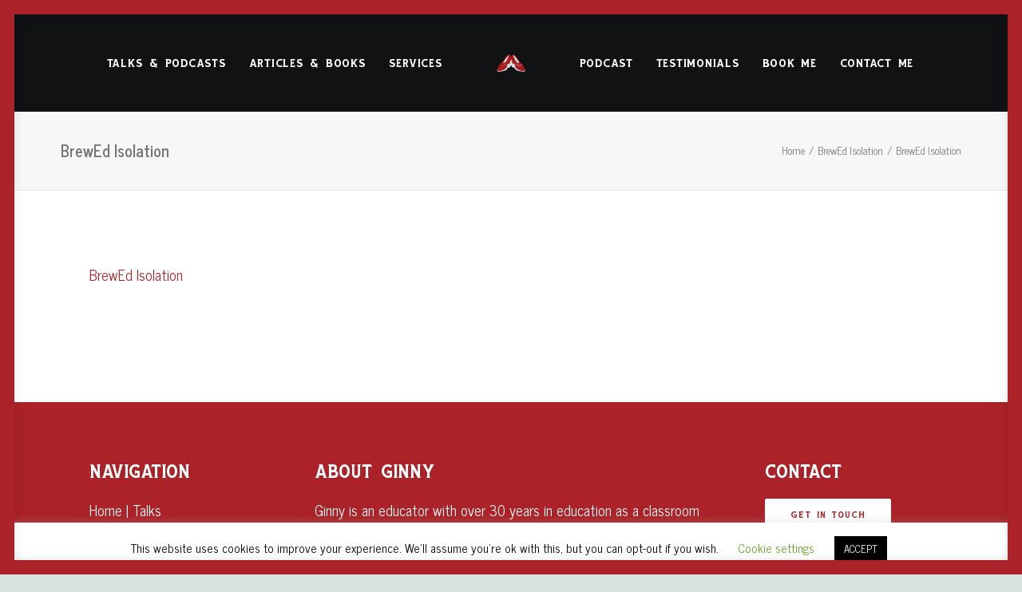

--- FILE ---
content_type: text/css
request_url: https://www.ginnybootman.com/wp-content/themes/uncode-child/style.css?ver=861951563
body_size: -4
content:
/*
Theme Name: Uncode Child
Description: Child theme for Uncode theme
Author: Undsgn™
Author URI: http://www.undsgn.com
Template: uncode
Version: 1.0.0
Text Domain: uncode
*/

@font-face{
font-family: 'HusconHand-Regular';
src: url('fonts/HusconHand-Regular.ttf');
}

@font-face{
font-family: 'HusconSans-Regular';
src: url('fonts/HusconSans-Regular.ttf');
}

@font-face{
font-family: 'HusconRegular';
src: url('fonts/HusconRegular.ttf');
}

--- FILE ---
content_type: image/svg+xml
request_url: https://www.ginnybootman.com/wp-content/uploads/2020/05/ginny_logo.svg
body_size: 3592
content:
<?xml version="1.0" encoding="utf-8"?>
<!-- Generator: Adobe Illustrator 19.0.0, SVG Export Plug-In . SVG Version: 6.00 Build 0)  -->
<svg version="1.1" id="Layer_1" xmlns="http://www.w3.org/2000/svg" xmlns:xlink="http://www.w3.org/1999/xlink" x="0px" y="0px"
	 viewBox="0 0 841.9 595.3" style="enable-background:new 0 0 841.9 595.3;" xml:space="preserve">
<style type="text/css">
	.st0{fill:#D6E1DE;}
	.st1{fill:#B1181E;}
</style>
<g id="XMLID_6_">
	<path id="XMLID_113_" class="st0" d="M311.3,294.4c-3.4,0.1-6.3,0.3-9.1,0.3c-1,0-2-0.2-2.9-0.6c-1.4-0.6-1.8-1.9-1.3-3.3
		c0.3-0.7,0.7-1.4,1.1-2.1c14.5-21.8,28.9-43.6,44.3-64.7c8.1-11.1,16.7-21.9,26.6-31.6c2.5-2.5,5.2-4.7,8-7
		c1.3-1.1,2.9-1.9,4.5-2.7c0.7-0.4,1.6-0.6,2.4-0.7c1.6-0.2,2.5,0.6,2.6,2.2c0.1,1.1,0,2.2-0.2,3.3c-1,6.1-2.5,12-4.8,17.7
		c-5.5,13.7-11.6,27.2-18.4,40.3c-3.6,6.9-7.2,13.7-11.5,20.2c-4.2,6.4-8.9,12.3-14.4,17.6c-3.2,3.1-6.5,5.9-10.2,8.3
		c-1.9,1.2-3.8,1.9-6.1,2C318.2,293.9,314.4,294.2,311.3,294.4z"/>
	<path id="XMLID_112_" class="st0" d="M337.5,305.7c-0.1,4.2-1.4,8.1-3.2,11.9c-2.2,4.8-5.3,9-8.7,13c-3.3,3.8-6.7,7.5-10.6,10.7
		c-2,1.6-4.1,3-6.5,4c-2.6,1.1-5.2,1.4-7.9,0.9c-4.4-0.9-8.1-3-11.5-5.7c-3-2.3-5.4-5.2-7.7-8.1c-1.2-1.4-2.5-2.7-4-3.9
		c-2.2-1.7-4.8-2-7.4-1c-1.8,0.7-3.6,1.8-5.3,2.9c-1.8,1.1-3.5,2.5-5.4,3.7c-1.8,1.1-3.8,1.5-6,1c-0.8-0.2-1.7-0.3-2-1.3
		c-0.3-1.1,0.4-1.7,1.2-2.2c1-0.7,2-1.4,3.1-1.9c2.7-1.4,5.4-3,8.2-4.1c7.3-2.8,14.4-1.8,21.2,2.1c4.5,2.6,8.1,6.3,11.4,10.2
		c0.8,1,1.7,2,2.6,3c1.6,1.7,2.6,1.8,4.6,0.8c4.8-2.5,8.8-5.8,12.3-9.9c6.5-7.6,10.2-16.3,11.6-26.2c0.1-0.7,0.2-1.4,0.4-2
		c0.6-1.8,2.1-2.4,3.8-2.7c1.7-0.2,3.5-0.4,4.8,1.2C337.5,303.1,337.5,304.4,337.5,305.7z"/>
	<g id="XMLID_13_">
		<path id="XMLID_45_" class="st1" d="M601.4,417.7c-7.2,0.2-14.2-1.1-21.2-2.7c-10.6-2.5-21-5.9-31.2-9.7
			c-7.3-2.7-14.6-5.6-21.6-9.2c-7.7-3.9-15-8.4-21.6-14.1c-10.2-8.7-17.3-19.3-20.9-32.2c-1.5-5.2-2.6-10.6-4.2-15.8
			c-1.9-6.6-4.1-13.1-6.2-19.7c-0.6-1.8-1.1-3.5-1.7-5.3c-0.9-2.4-2.1-3-4.6-2.2c-3.3,1.1-6.6,2.3-9.9,3.5c-4.5,1.6-5.2,1.5-9-1.3
			c-2.9-2.2-5.6-4.6-7.7-7.7c-1.6-2.4-2.7-4.9-3-7.7c-0.7-5.7-1.6-11.4-3.1-17c-1.6-6.1-3.5-12.1-6-17.9c-1.1-2.6-2.6-5-4.4-7.1
			c-0.8-0.9-1.4-1.9-2.1-2.8c-1.4-1.8-2.6-1.7-4,0.1c-1,1.3-2.1,2.7-3.1,4c-2.1,2.7-3.5,5.8-4.7,8.9c-3.7,9.8-6.6,19.9-7.6,30.4
			c-0.6,5.5-3.2,9.8-7,13.4c-1.7,1.6-3.6,2.9-5.4,4.4c-1.8,1.4-3.7,1.7-5.8,0.9c-3.5-1.3-7-2.5-10.5-3.7c-0.8-0.3-1.7-0.5-2.6-0.6
			c-1.3-0.2-2.2,0.5-2.8,1.7c-0.2,0.4-0.3,0.8-0.5,1.2c-2.8,8.8-5.6,17.5-8.3,26.3c-1.3,4.1-2.1,8.4-3.2,12.6
			c-2.5,9.2-6.6,17.6-12.7,25c-4.4,5.3-9.6,9.8-15.2,13.8c-9.3,6.6-19.5,11.5-30,15.7c-10.5,4.1-21.1,7.8-32,10.7
			c-7,1.9-14.1,3.5-21.3,4c-4.4,0.3-8.9,0.5-13.3-0.2c-1.6-0.3-3.2-0.7-4.8-1.2c-7.1-2.3-11.2-7.3-12.4-14.6
			c-0.8-5.1-0.4-10.1,0.6-15.1c1.9-9.2,5.6-17.6,10.4-25.6c4.9-8.1,10.7-15.6,17.3-22.5c0.5-0.6,1.1-1.2,1.6-1.8
			c0.8-1,1.3-2.1,1.2-3.4c-0.3-4.3,1.3-8,3.5-11.5c2.2-3.6,5-6.8,7.9-9.9c2.1-2.2,4.4-4.3,6.5-6.5c2.7-2.8,5.3-5.6,7.9-8.4
			c0.1-0.2,0.3-0.3,0.4-0.5c1.2-1.4,2.6-1.8,4.4-1.2c2.1,0.7,3.1,0.3,4.4-1.5c1.5-2.1,2.8-4.3,4.3-6.5
			c10.6-15.7,21.1-31.5,31.8-47.2c7-10.4,14.2-20.6,21.9-30.5c7.5-9.6,15.2-19,24-27.4c3.5-3.3,7.2-6.4,11.4-8.8
			c2.8-1.6,5.8-2.9,9-3.2c3.8-0.4,7.3,0.3,10.4,2.5c2.4,1.7,4.8,3.3,6.9,5.2c3.9,3.5,6.6,7.8,8.9,12.4c1.8,3.6,3.3,7.3,4.9,11
			c1.1,2.7,2.1,5.4,3.2,8.1c0.3,0.6,0.5,1.3,0.9,1.8c1,1.5,2,1.5,2.9,0c0.4-0.7,0.7-1.4,1-2.2c1.4-3.6,2.9-7.2,4.3-10.8
			c2.3-5.8,5.2-11.3,8.9-16.4c3.3-4.5,7.7-7.7,12.5-10.3c3.5-1.9,7.3-2,11.1-1c4.1,1.1,7.6,3.2,10.9,5.7c5.7,4.3,10.7,9.3,15.4,14.6
			c7.9,8.8,15.3,17.9,22.2,27.5c6.5,9,12.9,18.1,19.1,27.3c10.5,15.5,20.9,31.2,31.4,46.7c0.5,0.7,1,1.4,1.5,2c0.9,1.1,2,1.5,3.3,1
			c2.4-1,3.9,0,5.6,1.7c4.8,5.1,9.6,10.1,14.5,15.1c3.1,3.2,6,6.7,8.3,10.6c1.8,3.1,3.1,6.4,2.9,10.1c-0.1,1.7,0.6,3.2,1.8,4.4
			c5.5,5.8,10.6,11.9,15.1,18.6c5.7,8.5,10.4,17.5,13,27.5c1.4,5.5,2.2,11.1,1.5,16.8c-0.2,1.7-0.6,3.4-1.1,5.1
			c-1.6,4.8-4.8,8.1-9.4,10.1c-3.2,1.4-6.6,2.1-10.2,2.3C604.2,417.8,602.8,417.7,601.4,417.7z M530.9,294.4
			C530.9,294.4,530.9,294.4,530.9,294.4c2.7,0.1,5.5,0.2,8.2,0.3c0.8,0,1.6,0,2.4-0.2c2.4-0.6,3.2-2.4,2-4.5c-0.6-1.1-1.3-2.1-2-3.1
			c-9.8-14.6-19.6-29.2-29.6-43.7c-9-13.2-18.3-26.1-28.7-38.3c-4.8-5.7-9.8-11.3-15.4-16.2c-2.3-2-4.7-4-7.4-5.4
			c-1.1-0.6-2.3-1-3.6-1.2c-1.6-0.3-2.6,0.7-2.8,2.3c-0.1,0.9,0,1.8,0.1,2.7c1.1,6.8,2.9,13.3,5.5,19.6
			c6.1,14.9,12.8,29.6,20.5,43.8c3.3,6.2,6.8,12.3,10.8,18.1c4.2,6.1,9,11.8,14.5,16.7c2.6,2.3,5.3,4.3,8.1,6.3
			c1.9,1.4,4,2.1,6.3,2.2C523.7,293.9,527.3,294.2,530.9,294.4z M311.3,294.4c3.2-0.2,6.9-0.4,10.7-0.6c2.2-0.1,4.2-0.8,6.1-2
			c3.7-2.4,7.1-5.2,10.2-8.3c5.5-5.3,10.2-11.3,14.4-17.6c4.3-6.5,7.9-13.3,11.5-20.2c6.8-13.1,13-26.6,18.4-40.3
			c2.3-5.7,3.8-11.6,4.8-17.7c0.2-1.1,0.2-2.2,0.2-3.3c-0.1-1.6-1-2.4-2.6-2.2c-0.8,0.1-1.7,0.3-2.4,0.7c-1.5,0.8-3.1,1.6-4.5,2.7
			c-2.8,2.2-5.5,4.5-8,7c-9.9,9.7-18.5,20.5-26.6,31.6c-15.4,21.1-29.9,42.9-44.3,64.7c-0.4,0.7-0.8,1.4-1.1,2.1
			c-0.6,1.4-0.2,2.7,1.3,3.3c0.9,0.4,1.9,0.6,2.9,0.6C305,294.6,307.9,294.5,311.3,294.4z M504.3,305.5
			C504.3,305.5,504.3,305.5,504.3,305.5c0,0.6,0,1.3,0.1,1.9c0.6,4.6,2.2,8.9,4.5,12.9c4.1,7.2,9.5,13.3,15.5,18.9
			c2.3,2.2,4.9,4.1,7.9,5.5c3.2,1.5,6.4,1.9,9.9,1c5.9-1.5,10.6-5,14.6-9.3c1.7-1.8,3.2-3.9,4.9-5.8c3.6-4.1,7.4-4.8,12.2-2.3
			c1.3,0.7,2.5,1.5,3.7,2.4c1.3,0.9,2.5,1.8,3.7,2.7c1.9,1.2,3.9,2,6.1,1.7c0.8-0.1,1.6-0.3,2.2-0.7c0.8-0.5,0.9-1.3,0.3-2
			c-0.5-0.6-1-1.1-1.7-1.4c-3.2-1.8-6.3-3.7-9.6-5.2c-5.5-2.5-11.3-2.5-17-0.6c-4.3,1.4-7.9,3.8-11.1,6.9c-2.6,2.5-4.9,5.3-7.3,7.9
			c-2.3,2.5-3.3,2.7-6.3,1c-8.9-5.2-15.1-12.8-19.2-22.1c-2-4.5-3.1-9.2-3.8-14c-0.4-2.7-1.4-3.6-4.1-4c-0.5-0.1-1.1-0.1-1.6-0.1
			c-2.5,0-3.9,1.3-4.1,3.8C504.3,304.8,504.3,305.2,504.3,305.5z M337.5,305.7c0-1.3,0-2.7-0.9-3.8c-1.3-1.6-3.1-1.5-4.8-1.2
			c-1.7,0.2-3.2,0.8-3.8,2.7c-0.2,0.6-0.3,1.3-0.4,2c-1.3,9.8-5.1,18.6-11.6,26.2c-3.5,4.1-7.5,7.4-12.3,9.9c-2,1.1-3,0.9-4.6-0.8
			c-0.9-1-1.8-1.9-2.6-3c-3.3-3.9-6.9-7.6-11.4-10.2c-6.7-3.9-13.8-4.9-21.2-2.1c-2.8,1.1-5.5,2.7-8.2,4.1c-1.1,0.6-2.1,1.3-3.1,1.9
			c-0.8,0.5-1.4,1.2-1.2,2.2c0.3,1,1.2,1.1,2,1.3c2.1,0.4,4.1,0.1,6-1c1.8-1.1,3.5-2.5,5.4-3.7c1.7-1.1,3.4-2.1,5.3-2.9
			c2.6-1,5.1-0.8,7.4,1c1.4,1.1,2.8,2.4,4,3.9c2.4,2.9,4.8,5.8,7.7,8.1c3.4,2.7,7.2,4.8,11.5,5.7c2.7,0.5,5.4,0.2,7.9-0.9
			c2.4-1,4.5-2.3,6.5-4c3.9-3.2,7.3-6.9,10.6-10.7c3.4-4,6.5-8.2,8.7-13C336.1,313.8,337.4,309.9,337.5,305.7z"/>
		<path id="XMLID_43_" class="st0" d="M530.9,294.4c-3.6-0.2-7.3-0.4-10.9-0.6c-2.4-0.1-4.5-0.8-6.3-2.2c-2.7-2.1-5.5-4.1-8.1-6.3
			c-5.5-4.9-10.3-10.6-14.5-16.7c-4-5.8-7.5-11.9-10.8-18.1c-7.6-14.2-14.4-28.8-20.5-43.8c-2.6-6.3-4.4-12.9-5.5-19.6
			c-0.1-0.9-0.2-1.8-0.1-2.7c0.1-1.6,1.2-2.6,2.8-2.3c1.2,0.2,2.4,0.7,3.6,1.2c2.7,1.4,5.1,3.4,7.4,5.4c5.6,4.9,10.6,10.5,15.4,16.2
			C493.7,217,503,230,512,243.2c9.9,14.5,19.7,29.1,29.6,43.7c0.7,1,1.3,2,2,3.1c1.2,2.2,0.5,4-2,4.5c-0.8,0.2-1.6,0.2-2.4,0.2
			C536.4,294.6,533.7,294.5,530.9,294.4C530.9,294.4,530.9,294.4,530.9,294.4z"/>
		<path id="XMLID_41_" class="st0" d="M504.3,305.5c0-0.4,0-0.7,0-1.1c0.2-2.5,1.6-3.8,4.1-3.8c0.5,0,1.1,0,1.6,0.1
			c2.7,0.4,3.7,1.4,4.1,4c0.7,4.8,1.8,9.6,3.8,14c4.1,9.4,10.3,16.9,19.2,22.1c3,1.7,4,1.6,6.3-1c2.4-2.6,4.8-5.4,7.3-7.9
			c3.2-3.1,6.8-5.5,11.1-6.9c5.7-1.9,11.5-1.9,17,0.6c3.3,1.5,6.4,3.4,9.6,5.2c0.6,0.4,1.2,0.9,1.7,1.4c0.6,0.7,0.5,1.6-0.3,2
			c-0.7,0.4-1.5,0.6-2.2,0.7c-2.3,0.3-4.3-0.5-6.1-1.7c-1.3-0.8-2.5-1.8-3.7-2.7c-1.2-0.8-2.4-1.7-3.7-2.4
			c-4.8-2.5-8.6-1.8-12.2,2.3c-1.7,1.9-3.2,4-4.9,5.8c-4.1,4.3-8.8,7.8-14.6,9.3c-3.4,0.9-6.7,0.5-9.9-1c-2.9-1.4-5.5-3.3-7.9-5.5
			c-6-5.6-11.5-11.7-15.5-18.9c-2.3-4-3.9-8.3-4.5-12.9C504.3,306.8,504.3,306.2,504.3,305.5C504.3,305.5,504.3,305.5,504.3,305.5z"
			/>
		<path id="XMLID_24_" class="st0" d="M629.5,400.1c-0.8-1.8-1.9-3.6-3.2-5.4c0.1,1.8,0.2,3.6,0,5.5c-0.2,1.7-0.6,3.4-1.1,5.1
			c-1.6,4.8-4.8,8.1-9.4,10.1c-3.2,1.4-6.6,2.1-10.2,2.3c-1.4,0.1-2.9,0-4.3,0c-7.2,0.2-14.2-1.1-21.2-2.7
			c-10.6-2.5-21-5.9-31.2-9.7c-7.3-2.7-14.6-5.6-21.6-9.2c-7.7-3.9-15-8.4-21.6-14.1c-10.2-8.7-17.3-19.3-20.9-32.2
			c-1.5-5.2-2.6-10.6-4.2-15.8c-1.9-6.6-4.1-13.1-6.2-19.7c-0.6-1.8-1.1-3.5-1.7-5.3c-0.9-2.4-2.1-3-4.6-2.2
			c-3.3,1.1-6.6,2.3-9.9,3.5c-4.5,1.6-5.2,1.5-9-1.3c-2.9-2.2-5.6-4.6-7.7-7.7c-1.6-2.4-2.7-4.9-3-7.7c-0.7-5.7-1.6-11.4-3.1-17
			c-1.6-6.1-3.5-12.1-6-17.9c-1.1-2.6-2.6-5-4.4-7.1c-0.8-0.9-1.4-1.9-2.1-2.8c-1.4-1.8-2.6-1.7-4,0.1c-1,1.3-2.1,2.7-3.1,4
			c-2.1,2.7-3.5,5.8-4.7,8.9c-3.7,9.8-6.6,19.9-7.6,30.4c-0.6,5.5-3.2,9.8-7,13.4c-1.7,1.6-3.6,2.9-5.4,4.4
			c-1.8,1.4-3.7,1.7-5.8,0.9c-3.5-1.3-7-2.5-10.5-3.7c-0.8-0.3-1.7-0.5-2.6-0.6c-1.3-0.2-2.2,0.5-2.8,1.7c-0.2,0.4-0.3,0.8-0.5,1.2
			c-2.8,8.8-5.6,17.5-8.3,26.3c-1.3,4.1-2.1,8.4-3.2,12.6c-2.5,9.2-6.6,17.6-12.7,25c-4.4,5.3-9.6,9.8-15.2,13.8
			c-9.3,6.6-19.5,11.5-30,15.7c-10.5,4.1-21.1,7.8-32,10.7c-7,1.9-14.1,3.5-21.3,4c-4.4,0.3-8.9,0.5-13.3-0.2
			c-1.6-0.3-3.2-0.7-4.8-1.2c-7.1-2.3-11.2-7.3-12.4-14.6c-0.3-2-0.3-4-0.3-6c-1.4,2.2-2.7,4.4-3.5,6.6c-1.5,4.1-1.7,7.9-0.7,11.5
			c1.8,6.1,7.3,10.1,16.4,11.7c1.7,0.3,3.4,0.5,5.2,0.7c2.6,0.2,5.1,0.3,7.5,0.3c2.4,0,4.6-0.1,6.5-0.2c8.1-0.3,15.9-1.4,21.8-2.3
			c9.9-1.5,20.5-3.4,32.3-6c12.1-2.6,22.2-5.5,30.8-8.9c6.4-2.5,11.7-5.2,16.2-8.2c6.6-4.4,11.5-9.7,14.4-15.8c0.5-1,0.9-2,1.4-3
			c0.5-1.2,1.1-2.5,1.7-3.7c1.8-3.4,3.8-6.7,5.7-10.1l1.9-3.3c0.5,0.1,1,0.2,1.8,0.3c3.2,0.6,6.4,1.2,9.6,1.9
			c3.2,0.6,6.1,0.4,8.9-0.8l1.5-0.6c1.5-0.6,3-1.2,4.3-2c5.7-3,8.8-6.6,9.6-11c0.8-4.6,3.1-9.4,6.8-14.8c1-1.5,2-2.7,3.4-3.6
			l2.2-1.6c0.4,0.3,0.8,0.6,1.3,0.9c1.3,0.8,2.4,1.8,3.2,2.8c2,2.5,3.6,5.2,5.4,9c1.4,2.9,2.2,6,2.7,8.3c0.6,2.6,2.2,5,4.8,7.1
			c2.3,1.8,5.1,3.4,8.9,5c4.8,2,6.5,2.1,12,1l1.3-0.3c2.6-0.5,5.2-1,8.5-1.6c0.2,0.4,0.5,0.9,0.9,1.6l1.9,3.3
			c1.4,2.5,2.9,4.9,4.2,7.4c0.8,1.5,1.5,3,2.2,4.5c0.6,1.4,1.2,2.7,1.9,4.1c4.1,8,11.9,14.8,23.3,20.1c6.2,2.9,13.5,5.6,22.4,8.1
			c7.7,2.2,15.8,3.9,21.9,5.2c12.1,2.5,22.1,4.2,31.5,5.4c6.4,0.8,14.3,1.7,21.8,1.5l1.3,0l3.1,0c4-0.1,7.8-0.6,11.2-1.4
			c6.1-1.5,10.3-4.2,12.6-7.9c0.8-1.3,1.4-2.8,1.7-4.3C632.2,408.8,631.6,404.7,629.5,400.1z"/>
	</g>
</g>
</svg>
